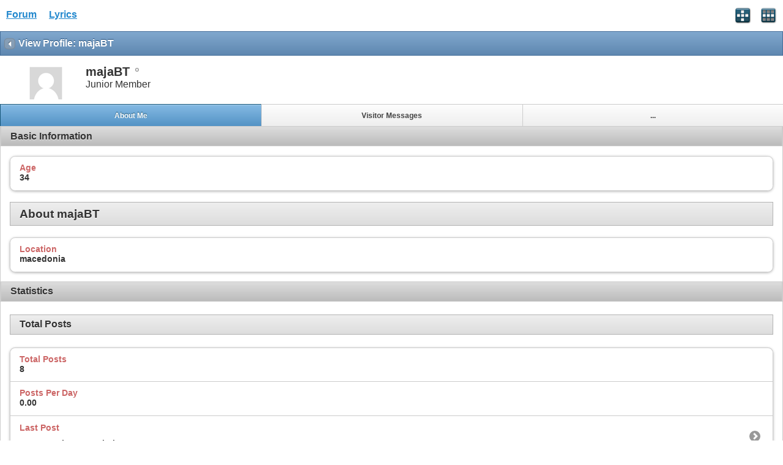

--- FILE ---
content_type: text/html; charset=ISO-8859-1
request_url: https://www.allthelyrics.com/forum/member.php?u=42331&s=6a66d68573f066106abd3d3b418ee83a
body_size: 3842
content:
<!DOCTYPE html>
<html xmlns="http://www.w3.org/1999/xhtml" dir="ltr" lang="en" id="vbulletin_html">
<head>
	<meta charset="ISO-8859-1" />
<meta id="e_vb_meta_bburl" name="vb_meta_bburl" content="https://www.allthelyrics.com/forum" />
<base href="https://www.allthelyrics.com/forum/" />
<meta name="generator" content="vBulletin 4.2.5" />
<meta name="viewport" content="width=device-width, minimum-scale=1, maximum-scale=1">



<script async src="https://pagead2.googlesyndication.com/pagead/js/adsbygoogle.js?client=ca-pub-9394998891234553"
     crossorigin="anonymous"></script>
	<title>Lyrics Forum</title>
	
</head>
<body>






<!-- data-role="page" -->

		<meta name="keywords" content="Lyrics forum, Lyrics & tabs requests, lyrics translation" />
		<meta name="description" content="Lyrics forum" />





	<script type="text/javascript" src="http://code.jquery.com/jquery-1.6.4.min.js" defer="defer"></script>

<script type="text/javascript">
<!--
	
	if (typeof jQuery === 'undefined') // Load jQuery Local
	{
		document.write('<script defer="defer" type="text/javascript" src="clientscript/jquery/jquery-1.6.4.min.js"><\/script>');
		var remotejquery = false;
	}
	else	// Load Rest of jquery remotely (where possible)
	{
		var remotejquery = true;
	}
	var SESSIONURL = "s=c934df4a3b1c22dfffe3022e17fc636d&";
	var SECURITYTOKEN = "guest";
	var IMGDIR_MISC = "images/misc";
	var IMGDIR_BUTTON = "images/buttons";
	var IMGDIR_MOBILE = "images/mobile";
	var vb_disable_ajax = parseInt("0", 10);
	var SIMPLEVERSION = "425";
	var BBURL = "https://www.allthelyrics.com/forum";
	var LOGGEDIN = 0 > 0 ? true : false;
	var THIS_SCRIPT = "";
	var RELPATH = "member.php?u=42331";
	var USER_STYLEID = "33";
	var MOBILE_STYLEID = "33";
	var MOBILE_STYLEID_ADV = "33";
	var USER_DEFAULT_STYLE_TYPE = "";
// -->
</script>
<script defer="defer" type="text/javascript" src="https://www.allthelyrics.com/forum/clientscript/vbulletin-mobile-init.js?v=425"></script>
<script defer="defer" type="text/javascript" src="https://www.allthelyrics.com/forum/clientscript/jquery/jquery.mobile-1.0.vb.js?v=425"></script>
<script defer="defer" type="text/javascript" src="https://www.allthelyrics.com/forum/clientscript/vbulletin-mobile.js?v=425"></script>





<link rel="stylesheet" href="clientscript/jquery/jquery.mobile-1.0.min.css?v=425" />


	<link rel="stylesheet" type="text/css" href="clientscript/vbulletin_css/style00033l/main-rollup.css?d=1684554535" />
        



<div data-role="page" data-theme="d" id="page-home">

<div id="header">
	<div id="header-left" style="padding: 10px 0 0 5px">
		<a href="index.php?s=c934df4a3b1c22dfffe3022e17fc636d" class="logo-image" rel="external">Forum</a> &nbsp; &nbsp;  
<a href="/index" class="logo-image" rel="external">Lyrics</a>
	</div>
	<div id="header-right">
		
		
			<a href="mobile.php?s=c934df4a3b1c22dfffe3022e17fc636d&amp;do=login" class="headericon" rel="external"><img src="images/mobile/login.png" /></a>
		
		<a href="mobile.php?s=c934df4a3b1c22dfffe3022e17fc636d&amp;do=gridmenu" class="headericon"><img src="images/mobile/gridmenu.png" /></a>
	</div>

	
</div>
<div style="clear: both;"></div>

<script async src="https://pagead2.googlesyndication.com/pagead/js/adsbygoogle.js?client=ca-pub-9394998891234553"
     crossorigin="anonymous"></script>



<div id="navbar" class="navbar">
	<ul class="breadcrumb" data-role="listview" data-theme="d">
		<li data-theme="a">Navigation</li>
		
	<li class="navbit"><a href="memberlist.php?s=c934df4a3b1c22dfffe3022e17fc636d">Member List</a></li>

	</ul>

	
</div>

<div id="pagetitle" class="pagetitle ui-bar-b">
	<h1 class="pagetitle">View Profile: majaBT</h1>
</div>

<div data-role="content">
	<div id="memberinfoheader" class="floatcontainer">
		<div id="avatar">
		
			
				<a class="avatar" href="member.php?u=42331&amp;s=c934df4a3b1c22dfffe3022e17fc636d" title="majaBT's Profile Picture">
					<span class="avatarcontainer"><img src="images/misc/unknown.gif" alt="" /></span>
				</a>
			
		
		</div>

		<div id="userinfo">
			<span class="member_username">majaBT</span>
			<span class="member_status"><img class="inlineimg onlinestatus" src="images/statusicon/user-offline.png" alt="majaBT is offline" border="0" />
</span>
			
				<br />
				<span class="usertitle">Junior Member</span>
			
			
		</div>
	</div>

	<div id="memberinfonav" data-role="navbar">
		<ul>
			<li><a href="#" id="tab-aboutme" class="tab-aboutme tablink ui-btn-active" data-theme="c">About Me</a></li>
			
			<li><a href="#" id="tab-visitormessage" class="tab-visitormessage tablink" data-theme="c">Visitor Messages</a></li>
			
			<li><a href="#" id="tab-more" class="tab-more tablink" data-theme="c">...</a></li>
		</ul>
	</div>

	<div id="page-visitormessage" class="page-visitormessage tabbody ui-body ui-body-d hidden">
		




<div id="postlist">
	
	<ol id="posts" class="posts">
		<li class="postbit postbitim postcontainer vm" id="vmessage_65290">
	<div class="posthead ui-bar-c">
		<a class="postuseravatarlink" href="member.php?u=42331&amp;s=c934df4a3b1c22dfffe3022e17fc636d" title="">
			<p>
			
				<img src="customavatars/thumbs/avatar74462_3.gif" alt="amaryn's Avatar" />
			
			</p>
		</a>
		<span class="xsaid"><a href="member.php?u=74462&amp;s=c934df4a3b1c22dfffe3022e17fc636d" title="">amaryn</a> said:</span>
        <span class="postdate">
            <span class="date">03-23-2012&nbsp;<span class="time">03:26 PM</span></span>
        </span>
	</div>

	<div class="postbody">
		<div class="postrow">
			<div class="content">
				<div id="vmessage_message_65290">
					<blockquote class="postcontent restore">
						OK<img src="images/smilies/smile.gif" border="0" alt="" title="Smile" class="inlineimg" /> Whatever you say<img src="images/smilies/wink.gif" border="0" alt="" title="Wink" class="inlineimg" />
						
					</blockquote>
				</div>
			</div>
		</div>
	</div>

	<div class="postfoot">
		
			<span class="userprof_postbititem">
				[<a href="converse.php?s=c934df4a3b1c22dfffe3022e17fc636d&amp;u=42331&amp;u2=74462" title="View Conversation Between majaBT and amaryn">View Conversation</a>]
			</span>
		
		
		
		
	</div>
</li><li class="postbit postbitim postcontainer vm" id="vmessage_65285">
	<div class="posthead ui-bar-c">
		<a class="postuseravatarlink" href="member.php?u=42331&amp;s=c934df4a3b1c22dfffe3022e17fc636d" title="">
			<p>
			
				<img src="customavatars/thumbs/avatar42331_4.gif" alt="majaBT's Avatar" />
			
			</p>
		</a>
		<span class="xsaid"><a href="member.php?u=42331&amp;s=c934df4a3b1c22dfffe3022e17fc636d" title="">majaBT</a> said:</span>
        <span class="postdate">
            <span class="date">03-23-2012&nbsp;<span class="time">08:59 AM</span></span>
        </span>
	</div>

	<div class="postbody">
		<div class="postrow">
			<div class="content">
				<div id="vmessage_message_65285">
					<blockquote class="postcontent restore">
						wow I sure do tend to disappear<img src="images/smilies/smile.gif" border="0" alt="" title="Smile" class="inlineimg" /> no sweat, I (think I) did it pretty well. thanks anyways
						
					</blockquote>
				</div>
			</div>
		</div>
	</div>

	<div class="postfoot">
		
		
		
		
	</div>
</li><li class="postbit postbitim postcontainer vm" id="vmessage_65079">
	<div class="posthead ui-bar-c">
		<a class="postuseravatarlink" href="member.php?u=42331&amp;s=c934df4a3b1c22dfffe3022e17fc636d" title="">
			<p>
			
				<img src="customavatars/thumbs/avatar74462_3.gif" alt="amaryn's Avatar" />
			
			</p>
		</a>
		<span class="xsaid"><a href="member.php?u=74462&amp;s=c934df4a3b1c22dfffe3022e17fc636d" title="">amaryn</a> said:</span>
        <span class="postdate">
            <span class="date">03-14-2012&nbsp;<span class="time">08:21 AM</span></span>
        </span>
	</div>

	<div class="postbody">
		<div class="postrow">
			<div class="content">
				<div id="vmessage_message_65079">
					<blockquote class="postcontent restore">
						Hi!<img src="images/smilies/smile.gif" border="0" alt="" title="Smile" class="inlineimg" /> I know, when I see with my own eyes!<img src="images/smilies/biggrin.gif" border="0" alt="" title="Biggrin" class="inlineimg" /><img src="images/smilies/biggrin.gif" border="0" alt="" title="Biggrin" class="inlineimg" />Try me!
						
					</blockquote>
				</div>
			</div>
		</div>
	</div>

	<div class="postfoot">
		
			<span class="userprof_postbititem">
				[<a href="converse.php?s=c934df4a3b1c22dfffe3022e17fc636d&amp;u=42331&amp;u2=74462" title="View Conversation Between majaBT and amaryn">View Conversation</a>]
			</span>
		
		
		
		
	</div>
</li><li class="postbit postbitim postcontainer vm" id="vmessage_61719">
	<div class="posthead ui-bar-c">
		<a class="postuseravatarlink" href="member.php?u=42331&amp;s=c934df4a3b1c22dfffe3022e17fc636d" title="">
			<p>
			
				<img src="customavatars/thumbs/avatar74462_3.gif" alt="amaryn's Avatar" />
			
			</p>
		</a>
		<span class="xsaid"><a href="member.php?u=74462&amp;s=c934df4a3b1c22dfffe3022e17fc636d" title="">amaryn</a> said:</span>
        <span class="postdate">
            <span class="date">11-13-2011&nbsp;<span class="time">11:31 AM</span></span>
        </span>
	</div>

	<div class="postbody">
		<div class="postrow">
			<div class="content">
				<div id="vmessage_message_61719">
					<blockquote class="postcontent restore">
						Your Leserbriefe, where are they:confused? Otherwise I can't help you! (posted on German thread your request)
						
					</blockquote>
				</div>
			</div>
		</div>
	</div>

	<div class="postfoot">
		
			<span class="userprof_postbititem">
				[<a href="converse.php?s=c934df4a3b1c22dfffe3022e17fc636d&amp;u=42331&amp;u2=74462" title="View Conversation Between majaBT and amaryn">View Conversation</a>]
			</span>
		
		
		
		
	</div>
</li>
	</ol>
	
</div>


<script type="text/javascript">
<!--
	$('[data-role=page]').live('pagecreate', function(event){
		$('#message', this).textinput();
	});
//-->
</script>
	</div>

	<div id="page-aboutme" class="page-aboutme tabbody ui-body ui-body-d">
		<!-- basic information -->
<h3 class="ui-bar ui-bar-d">Basic Information</h3>
<ul data-role="listview" data-theme="d" data-inset="true">
	
		<li>
			<span class="name">Age</span>
			<span class="value">34</span>
		</li>
	
</ul>


	<h3 class="ui-body ui-body-c">About majaBT</h3>
	
	<ul data-role="listview" data-theme="d" data-inset="true">
		<li>
	<span class="name">Location</span>
	<span class="value">macedonia</span>
</li>
	</ul>



		
		<!-- stats -->
<div id="view-stats" class="subsection block">
	<!-- Statistics -->
<h3 class="ui-bar ui-bar-d">Statistics</h3>

<h4 class="ui-body ui-body-c">Total Posts</h4>
<ul data-role="listview" data-theme="d" data-inset="true">
	<li>
		<span class="name">Total Posts</span>
		<span class="value">8</span>
	</li>
	<li>
		<span class="name">Posts Per Day</span>
		<span class="value">0.00</span>
	</li>
	
	<li>
		<span class="name">Last Post</span>
		<span class="value"><a href="showthread.php?t=69658&amp;s=c934df4a3b1c22dfffe3022e17fc636d&amp;p=941926#post941926">German Misc. Translations</a> 03-14-2012 <span class="time">05:08 AM</span></span>
	</li>
	
	<li><a href="search.php?s=c934df4a3b1c22dfffe3022e17fc636d&amp;do=finduser&amp;userid=42331&amp;contenttype=vBForum_Post&amp;showposts=1">Find latest posts</a></li>
	<li><a href="search.php?s=c934df4a3b1c22dfffe3022e17fc636d&amp;do=finduser&amp;userid=42331&amp;starteronly=1&amp;contenttype=vBForum_Thread">Find latest started threads</a></li>
</ul>





<h4 class="ui-body ui-body-c">Visitor Messages</h4>
<ul data-role="listview" data-theme="d" data-inset="true">
	<li>
		<span class="name">Total Messages</span>
		<span class="value">4</span>
	</li>
	<li>
		<span class="name">Most Recent Message</span>
		<span class="value">03-23-2012</span>
	</li>
</ul>




<h4 class="ui-body ui-body-c">General Information</h4>
<ul data-role="listview" data-theme="d" data-inset="true">
	
	<li>
		<span class="name">Last Activity</span>
		<span class="value">03-23-2012 <span class="time">09:08 AM</span></span>
	</li>
	
	
	<li>
		<span class="name">Join Date</span>
		<span class="value">07-01-2008</span>
	</li>
	
	
</ul>
<!-- view-statistics -->
</div>
<div class="underblock"></div>
<!-- / stats -->
	</div>

	<div id="page-more" class="page-more tabbody ui-body ui-body-d hidden">
		<ul data-role="listview">
			
			
			
		</ul>
	</div>

	<div id="page-friends" class="page-friends tabbody ui-body ui-body-d hidden">
		
	</div>
</div>

<div id="footer">

<ul id="footer_links">

	
		<li class="first"><a href="mobile.php?s=c934df4a3b1c22dfffe3022e17fc636d&amp;do=login">Log in</a></li>
	


	<li><a href="register.php?s=c934df4a3b1c22dfffe3022e17fc636d" rel="external">Register</a></li>


	<li class="last"><a href="#top" class="scrolltop" rel="external">Top</a></li>

</ul>

<div id="footer_copyright" class="shade footer_copyright">
	<!-- Do not remove this copyright notice -->
	Powered by <a href="https://www.vbulletin.com" id="vbulletinlink">vBulletin&reg;</a> Version 4.2.5 <br />Copyright &copy; 2026 vBulletin Solutions Inc. All rights reserved. 
	<!-- Do not remove this copyright notice -->	
</div>
<div id="footer_morecopyright" class="shade footer_morecopyright">
	<!-- Do not remove cronimage or your scheduled tasks will cease to function -->
	
	<!-- Do not remove cronimage or your scheduled tasks will cease to function -->
	
</div>

</div>

<!-- here was adsense -->

<script>
  (function(i,s,o,g,r,a,m){i['GoogleAnalyticsObject']=r;i[r]=i[r]||function(){
  (i[r].q=i[r].q||[]).push(arguments)},i[r].l=1*new Date();a=s.createElement(o),
  m=s.getElementsByTagName(o)[0];a.async=1;a.src=g;m.parentNode.insertBefore(a,m)
  })(window,document,'script','//www.google-analytics.com/analytics.js','ga');        
  ga('create', 'UA-57480429-1', 'auto');
  ga('send', 'pageview');
</script>

</body>
</html>

--- FILE ---
content_type: text/html; charset=utf-8
request_url: https://www.google.com/recaptcha/api2/aframe
body_size: 249
content:
<!DOCTYPE HTML><html><head><meta http-equiv="content-type" content="text/html; charset=UTF-8"></head><body><script nonce="rEFruoKsC50hWlGG3OqQpQ">/** Anti-fraud and anti-abuse applications only. See google.com/recaptcha */ try{var clients={'sodar':'https://pagead2.googlesyndication.com/pagead/sodar?'};window.addEventListener("message",function(a){try{if(a.source===window.parent){var b=JSON.parse(a.data);var c=clients[b['id']];if(c){var d=document.createElement('img');d.src=c+b['params']+'&rc='+(localStorage.getItem("rc::a")?sessionStorage.getItem("rc::b"):"");window.document.body.appendChild(d);sessionStorage.setItem("rc::e",parseInt(sessionStorage.getItem("rc::e")||0)+1);localStorage.setItem("rc::h",'1768416956705');}}}catch(b){}});window.parent.postMessage("_grecaptcha_ready", "*");}catch(b){}</script></body></html>